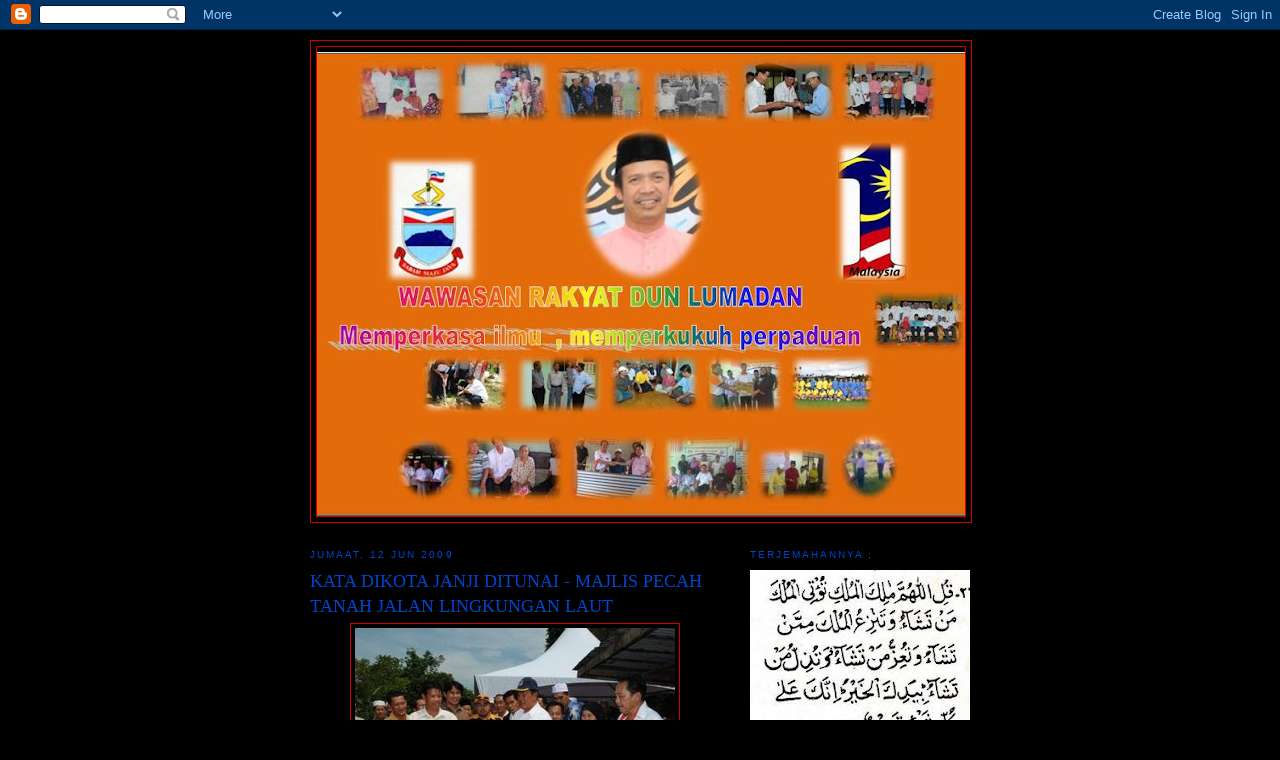

--- FILE ---
content_type: text/html; charset=UTF-8
request_url: https://wawasanrakyatdun27lumadan.blogspot.com/2009/06/
body_size: 14763
content:
<!DOCTYPE html>
<html dir='ltr'>
<head>
<link href='https://www.blogger.com/static/v1/widgets/2944754296-widget_css_bundle.css' rel='stylesheet' type='text/css'/>
<meta content='text/html; charset=UTF-8' http-equiv='Content-Type'/>
<meta content='blogger' name='generator'/>
<link href='https://wawasanrakyatdun27lumadan.blogspot.com/favicon.ico' rel='icon' type='image/x-icon'/>
<link href='http://wawasanrakyatdun27lumadan.blogspot.com/2009/06/' rel='canonical'/>
<link rel="alternate" type="application/atom+xml" title=". - Atom" href="https://wawasanrakyatdun27lumadan.blogspot.com/feeds/posts/default" />
<link rel="alternate" type="application/rss+xml" title=". - RSS" href="https://wawasanrakyatdun27lumadan.blogspot.com/feeds/posts/default?alt=rss" />
<link rel="service.post" type="application/atom+xml" title=". - Atom" href="https://www.blogger.com/feeds/2077622055273497505/posts/default" />
<!--Can't find substitution for tag [blog.ieCssRetrofitLinks]-->
<meta content='http://wawasanrakyatdun27lumadan.blogspot.com/2009/06/' property='og:url'/>
<meta content='.' property='og:title'/>
<meta content='.' property='og:description'/>
<title>.: 06/01/2009 - 07/01/2009</title>
<style id='page-skin-1' type='text/css'><!--
/*
-----------------------------------------------
Blogger Template Style
Name:     Minima Ochre
Date:     26 Feb 2004
Updated by: Blogger Team
----------------------------------------------- */
/* Use this with templates/template-twocol.html */
body {
background:#000000;
margin:0;
color:#ffffff;
font:x-small Georgia Serif;
font-size/* */:/**/small;
font-size: /**/small;
text-align: center;
}
a:link {
color:#668844;
text-decoration:none;
}
a:visited {
color:#999966;
text-decoration:none;
}
a:hover {
color:#0044cc;
text-decoration:underline;
}
a img {
border-width:0;
}
/* Header
-----------------------------------------------
*/
#header-wrapper {
width:660px;
margin:0 auto 10px;
border:1px solid #cc0000;
}
#header-inner {
background-position: center;
margin-left: auto;
margin-right: auto;
}
#header {
margin: 5px;
border: 1px solid #cc0000;
text-align: center;
color:#0044cc;
}
#header h1 {
margin:5px 5px 0;
padding:15px 20px .25em;
line-height:1.2em;
text-transform:uppercase;
letter-spacing:.2em;
font: normal normal 200% Georgia, Serif;
}
#header a {
color:#0044cc;
text-decoration:none;
}
#header a:hover {
color:#0044cc;
}
#header .description {
margin:0 5px 5px;
padding:0 20px 15px;
max-width:700px;
text-transform:uppercase;
letter-spacing:.2em;
line-height: 1.4em;
font: normal normal 78% 'Trebuchet MS', Trebuchet, Arial, Verdana, Sans-serif;
color: #dddd99;
}
#header img {
margin-left: auto;
margin-right: auto;
}
/* Outer-Wrapper
----------------------------------------------- */
#outer-wrapper {
width: 660px;
margin:0 auto;
padding:10px;
text-align:left;
font: normal normal 100% Georgia, Serif;
}
#main-wrapper {
width: 410px;
float: left;
word-wrap: break-word; /* fix for long text breaking sidebar float in IE */
overflow: hidden;     /* fix for long non-text content breaking IE sidebar float */
}
#sidebar-wrapper {
width: 220px;
float: right;
word-wrap: break-word; /* fix for long text breaking sidebar float in IE */
overflow: hidden;     /* fix for long non-text content breaking IE sidebar float */
}
/* Headings
----------------------------------------------- */
h2 {
margin:1.5em 0 .75em;
font:normal normal 78% 'Trebuchet MS',Trebuchet,Arial,Verdana,Sans-serif;
line-height: 1.4em;
text-transform:uppercase;
letter-spacing:.2em;
color:#0044cc;
}
/* Posts
-----------------------------------------------
*/
h2.date-header {
margin:1.5em 0 .5em;
}
.post {
margin:.5em 0 1.5em;
border-bottom:1px dotted #cc0000;
padding-bottom:1.5em;
}
.post h3 {
margin:.25em 0 0;
padding:0 0 4px;
font-size:140%;
font-weight:normal;
line-height:1.4em;
color:#0044cc;
}
.post h3 a, .post h3 a:visited, .post h3 strong {
display:block;
text-decoration:none;
color:#0044cc;
font-weight:normal;
}
.post h3 strong, .post h3 a:hover {
color:#ffffff;
}
.post-body {
margin:0 0 .75em;
line-height:1.6em;
}
.post-body blockquote {
line-height:1.3em;
}
.post-footer {
margin: .75em 0;
color:#0044cc;
text-transform:uppercase;
letter-spacing:.1em;
font: normal normal 78% 'Trebuchet MS', Trebuchet, Arial, Verdana, Sans-serif;
line-height: 1.4em;
}
.comment-link {
margin-left:.6em;
}
.post img, table.tr-caption-container {
padding:4px;
border:1px solid #cc0000;
}
.tr-caption-container img {
border: none;
padding: 0;
}
.post blockquote {
margin:1em 20px;
}
.post blockquote p {
margin:.75em 0;
}
/* Comments
----------------------------------------------- */
#comments h4 {
margin:1em 0;
font-weight: bold;
line-height: 1.4em;
text-transform:uppercase;
letter-spacing:.2em;
color: #0044cc;
}
#comments-block {
margin:1em 0 1.5em;
line-height:1.6em;
}
#comments-block .comment-author {
margin:.5em 0;
}
#comments-block .comment-body {
margin:.25em 0 0;
}
#comments-block .comment-footer {
margin:-.25em 0 2em;
line-height: 1.4em;
text-transform:uppercase;
letter-spacing:.1em;
}
#comments-block .comment-body p {
margin:0 0 .75em;
}
.deleted-comment {
font-style:italic;
color:gray;
}
.feed-links {
clear: both;
line-height: 2.5em;
}
#blog-pager-newer-link {
float: left;
}
#blog-pager-older-link {
float: right;
}
#blog-pager {
text-align: center;
}
/* Sidebar Content
----------------------------------------------- */
.sidebar {
color: #dddd99;
line-height: 1.5em;
}
.sidebar ul {
list-style:none;
margin:0 0 0;
padding:0 0 0;
}
.sidebar li {
margin:0;
padding-top:0;
padding-right:0;
padding-bottom:.25em;
padding-left:15px;
text-indent:-15px;
line-height:1.5em;
}
.sidebar .widget, .main .widget {
border-bottom:1px dotted #cc0000;
margin:0 0 1.5em;
padding:0 0 1.5em;
}
.main .Blog {
border-bottom-width: 0;
}
/* Profile
----------------------------------------------- */
.profile-img {
float: left;
margin-top: 0;
margin-right: 5px;
margin-bottom: 5px;
margin-left: 0;
padding: 4px;
border: 1px solid #cc0000;
}
.profile-data {
margin:0;
text-transform:uppercase;
letter-spacing:.1em;
font: normal normal 78% 'Trebuchet MS', Trebuchet, Arial, Verdana, Sans-serif;
color: #0044cc;
font-weight: bold;
line-height: 1.6em;
}
.profile-datablock {
margin:.5em 0 .5em;
}
.profile-textblock {
margin: 0.5em 0;
line-height: 1.6em;
}
.profile-link {
font: normal normal 78% 'Trebuchet MS', Trebuchet, Arial, Verdana, Sans-serif;
text-transform: uppercase;
letter-spacing: .1em;
}
/* Footer
----------------------------------------------- */
#footer {
width:660px;
clear:both;
margin:0 auto;
padding-top:15px;
line-height: 1.6em;
text-transform:uppercase;
letter-spacing:.1em;
text-align: center;
}

--></style>
<link href='https://www.blogger.com/dyn-css/authorization.css?targetBlogID=2077622055273497505&amp;zx=cacefc48-5308-44f6-947a-0fc13452a815' media='none' onload='if(media!=&#39;all&#39;)media=&#39;all&#39;' rel='stylesheet'/><noscript><link href='https://www.blogger.com/dyn-css/authorization.css?targetBlogID=2077622055273497505&amp;zx=cacefc48-5308-44f6-947a-0fc13452a815' rel='stylesheet'/></noscript>
<meta name='google-adsense-platform-account' content='ca-host-pub-1556223355139109'/>
<meta name='google-adsense-platform-domain' content='blogspot.com'/>

</head>
<body>
<div class='navbar section' id='navbar'><div class='widget Navbar' data-version='1' id='Navbar1'><script type="text/javascript">
    function setAttributeOnload(object, attribute, val) {
      if(window.addEventListener) {
        window.addEventListener('load',
          function(){ object[attribute] = val; }, false);
      } else {
        window.attachEvent('onload', function(){ object[attribute] = val; });
      }
    }
  </script>
<div id="navbar-iframe-container"></div>
<script type="text/javascript" src="https://apis.google.com/js/platform.js"></script>
<script type="text/javascript">
      gapi.load("gapi.iframes:gapi.iframes.style.bubble", function() {
        if (gapi.iframes && gapi.iframes.getContext) {
          gapi.iframes.getContext().openChild({
              url: 'https://www.blogger.com/navbar/2077622055273497505?origin\x3dhttps://wawasanrakyatdun27lumadan.blogspot.com',
              where: document.getElementById("navbar-iframe-container"),
              id: "navbar-iframe"
          });
        }
      });
    </script><script type="text/javascript">
(function() {
var script = document.createElement('script');
script.type = 'text/javascript';
script.src = '//pagead2.googlesyndication.com/pagead/js/google_top_exp.js';
var head = document.getElementsByTagName('head')[0];
if (head) {
head.appendChild(script);
}})();
</script>
</div></div>
<div id='outer-wrapper'><div id='wrap2'>
<!-- skip links for text browsers -->
<span id='skiplinks' style='display:none;'>
<a href='#main'>skip to main </a> |
      <a href='#sidebar'>skip to sidebar</a>
</span>
<div id='header-wrapper'>
<div class='header section' id='header'><div class='widget Header' data-version='1' id='Header1'>
<div id='header-inner' style='background-image: url("https://blogger.googleusercontent.com/img/b/R29vZ2xl/AVvXsEgF9e95KtQSRkLyC5LVja7bAxt0J_HUXtvvVhVLYDBV7k8Q5wkQ1YlSbM4XRKbki0_P9ynYlg6FMsPyKRdhIqFpvM6SggZ2aToyYY6RPKOj_V4126txGnIa1gfrIcyzGfSNhUUcZUb_h-qZ/s660/yb.JPG"); background-position: left; min-height: 464px; _height: 464px; background-repeat: no-repeat; '>
<div class='titlewrapper' style='background: transparent'>
<h1 class='title' style='background: transparent; border-width: 0px'>
<a href='https://wawasanrakyatdun27lumadan.blogspot.com/'>
.
</a>
</h1>
</div>
<div class='descriptionwrapper'>
<p class='description'><span>.</span></p>
</div>
</div>
</div></div>
</div>
<div id='content-wrapper'>
<div id='crosscol-wrapper' style='text-align:center'>
<div class='crosscol no-items section' id='crosscol'></div>
</div>
<div id='main-wrapper'>
<div class='main section' id='main'><div class='widget Blog' data-version='1' id='Blog1'>
<div class='blog-posts hfeed'>

          <div class="date-outer">
        
<h2 class='date-header'><span>Jumaat, 12 Jun 2009</span></h2>

          <div class="date-posts">
        
<div class='post-outer'>
<div class='post hentry uncustomized-post-template' itemprop='blogPost' itemscope='itemscope' itemtype='http://schema.org/BlogPosting'>
<meta content='https://blogger.googleusercontent.com/img/b/R29vZ2xl/AVvXsEj_PrsgnmnMoaWBnIgU-lIcgC899jyfs8LjHgv9bAj13vivYpbIrfhVlIDb0-Irb1G_vM7Z9-gRA62V0xa-ELuqD-RXRVF32CfIIaqEDQYpNLIrMILkqeYLgFgI_Pw5b60-xPk9DBwldhz1/s320/Sapawi-Weston_A%5B1%5D.JPG' itemprop='image_url'/>
<meta content='2077622055273497505' itemprop='blogId'/>
<meta content='3094969648963889396' itemprop='postId'/>
<a name='3094969648963889396'></a>
<h3 class='post-title entry-title' itemprop='name'>
<a href='https://wawasanrakyatdun27lumadan.blogspot.com/2009/06/kata-dikota-janji-ditunai-majlis-pecah.html'>KATA DIKOTA JANJI DITUNAI - MAJLIS PECAH TANAH JALAN  LINGKUNGAN LAUT</a>
</h3>
<div class='post-header'>
<div class='post-header-line-1'></div>
</div>
<div class='post-body entry-content' id='post-body-3094969648963889396' itemprop='description articleBody'>
<a href="https://blogger.googleusercontent.com/img/b/R29vZ2xl/AVvXsEj_PrsgnmnMoaWBnIgU-lIcgC899jyfs8LjHgv9bAj13vivYpbIrfhVlIDb0-Irb1G_vM7Z9-gRA62V0xa-ELuqD-RXRVF32CfIIaqEDQYpNLIrMILkqeYLgFgI_Pw5b60-xPk9DBwldhz1/s1600-h/Sapawi-Weston_A%5B1%5D.JPG"><img alt="" border="0" id="BLOGGER_PHOTO_ID_5346462808472202626" src="https://blogger.googleusercontent.com/img/b/R29vZ2xl/AVvXsEj_PrsgnmnMoaWBnIgU-lIcgC899jyfs8LjHgv9bAj13vivYpbIrfhVlIDb0-Irb1G_vM7Z9-gRA62V0xa-ELuqD-RXRVF32CfIIaqEDQYpNLIrMILkqeYLgFgI_Pw5b60-xPk9DBwldhz1/s320/Sapawi-Weston_A%5B1%5D.JPG" style="DISPLAY: block; MARGIN: 0px auto 10px; WIDTH: 320px; CURSOR: hand; HEIGHT: 213px; TEXT-ALIGN: center" /></a><span style="font-size:85%;"> YB Datuk Hj Sapawi Hj Ahmad sambil diperhatikan oleh YB Kamarlin Hj Ombi ADUN Lumadan memotong revin perasmian sebagai tanda sembolik kerja - kerja pelaksanaan pembinaan menaik taraf jalan akan dimulakan </span><br /><span style="font-size:85%;"></span><br /><div align="justify">Jalan raya Kampung Lingkungan Laut sejauh 1.9 kilometer dijangka siap akhir tahun ini dengan peruntukkan berjumlah RM2.2 juta di bawah pakej ransangan ekonomi. YB Datuk Hj Sapawi juga turut memaklumkan pelaksanaan menaiktaraf jalan raya Lubuk-Wseton Darat yang menelan belanja RM11 juta sejauh tujuh kilometre .Berucap dalam majlis pecah tanah tersebut ,YB Datuk Sapawi Ahmad berkata Pimpinan sentiasa berusaha bersungguh - sungguh bagi mempertingkatkan taraf hidup rakyat dan konesp Satu Malaysia yang diperkenalkan oleh Perdana Menteri adalah berasaskan kepada kepentingan rakyat,&#8221;.Beliau yang juga ketua UMNO Bahagian P.178 Sipitang berkata &#8220;Rakyat tidak prlu gusar dengan apa yang dijanjikan oleh BN kerana BN adalah kerajaan yang berkemampuan dan tetap akan menunaikan janji,&#8221; katanya dan menambah rakyat tidak harus mendengar dan terpengaruh dengan dakyah-dakyah yang dilemparkan oleh pembangkang.</div><div align="justify"></div><div align="justify">Hadir sama pada majlis itu termasuklah Wakil rakyat Lumadan Kamarlin Ombi, Penolong Pegawai Daerah Beaufort Aliamat Zamzam, Pemimpin Kemajuan Rakyat Lumadan Ahmad Mumin, Wakil JKR Beaufort Ardi Saidin, Ketua Kampung Lingkungan Laut Samion Amin, Ketua Pemuda Umno Sipitang Yamani Hafez Musa dan Kontraktor Pelaksana Lau Kim Ling Sapawi memberitahu keputusan kerajaan untuk menaiktaraf jalan raya kampung itu juga bukti kesungguhan BN dalam membawa pembangunan di seluruh kawasan termasuklah di luar bandar. </div>
<div style='clear: both;'></div>
</div>
<div class='post-footer'>
<div class='post-footer-line post-footer-line-1'>
<span class='post-author vcard'>
Dicatat oleh
<span class='fn' itemprop='author' itemscope='itemscope' itemtype='http://schema.org/Person'>
<meta content='https://www.blogger.com/profile/01617705333200219587' itemprop='url'/>
<a class='g-profile' href='https://www.blogger.com/profile/01617705333200219587' rel='author' title='author profile'>
<span itemprop='name'>Wawasan Rakyat DUN 27 . Lumadan</span>
</a>
</span>
</span>
<span class='post-timestamp'>
di
<meta content='http://wawasanrakyatdun27lumadan.blogspot.com/2009/06/kata-dikota-janji-ditunai-majlis-pecah.html' itemprop='url'/>
<a class='timestamp-link' href='https://wawasanrakyatdun27lumadan.blogspot.com/2009/06/kata-dikota-janji-ditunai-majlis-pecah.html' rel='bookmark' title='permanent link'><abbr class='published' itemprop='datePublished' title='2009-06-12T08:25:00-07:00'>8:25&#8239;PG</abbr></a>
</span>
<span class='post-comment-link'>
</span>
<span class='post-icons'>
<span class='item-control blog-admin pid-853145542'>
<a href='https://www.blogger.com/post-edit.g?blogID=2077622055273497505&postID=3094969648963889396&from=pencil' title='Edit Catatan'>
<img alt='' class='icon-action' height='18' src='https://resources.blogblog.com/img/icon18_edit_allbkg.gif' width='18'/>
</a>
</span>
</span>
<div class='post-share-buttons goog-inline-block'>
</div>
</div>
<div class='post-footer-line post-footer-line-2'>
<span class='post-labels'>
Label:
<a href='https://wawasanrakyatdun27lumadan.blogspot.com/search/label/Junaidi%20O.A.%2F-%20Laidin%20-UPKR%20Lumadan' rel='tag'>Junaidi O.A./- Laidin -UPKR Lumadan</a>
</span>
</div>
<div class='post-footer-line post-footer-line-3'>
<span class='post-location'>
</span>
</div>
</div>
</div>
</div>
<div class='post-outer'>
<div class='post hentry uncustomized-post-template' itemprop='blogPost' itemscope='itemscope' itemtype='http://schema.org/BlogPosting'>
<meta content='https://blogger.googleusercontent.com/img/b/R29vZ2xl/AVvXsEhLuVMJgTpxAE4vgFZ6CYJTM1_GAzGBKvwIZpNClJvAyWnbieuwSGrQbmiaTduFw665se6lfs7Pfg1bY_V6WNK450k0xRqt_xLmarsgZH5zfja1mahdn3CRgj7zwTlCCg6ifZdel-8oUuNV/s320/Sapawi-Zink%5B1%5D.JPG' itemprop='image_url'/>
<meta content='2077622055273497505' itemprop='blogId'/>
<meta content='4308275484215890382' itemprop='postId'/>
<a name='4308275484215890382'></a>
<h3 class='post-title entry-title' itemprop='name'>
<a href='https://wawasanrakyatdun27lumadan.blogspot.com/2009/06/sapawai-serahkan-bantuan-zing.html'>SAPAWI SERAHKAN  BANTUAN  ZING</a>
</h3>
<div class='post-header'>
<div class='post-header-line-1'></div>
</div>
<div class='post-body entry-content' id='post-body-4308275484215890382' itemprop='description articleBody'>
<div align="justify"><a href="https://blogger.googleusercontent.com/img/b/R29vZ2xl/AVvXsEhLuVMJgTpxAE4vgFZ6CYJTM1_GAzGBKvwIZpNClJvAyWnbieuwSGrQbmiaTduFw665se6lfs7Pfg1bY_V6WNK450k0xRqt_xLmarsgZH5zfja1mahdn3CRgj7zwTlCCg6ifZdel-8oUuNV/s1600-h/Sapawi-Zink%5B1%5D.JPG"><img alt="" border="0" id="BLOGGER_PHOTO_ID_5346460136995923858" src="https://blogger.googleusercontent.com/img/b/R29vZ2xl/AVvXsEhLuVMJgTpxAE4vgFZ6CYJTM1_GAzGBKvwIZpNClJvAyWnbieuwSGrQbmiaTduFw665se6lfs7Pfg1bY_V6WNK450k0xRqt_xLmarsgZH5zfja1mahdn3CRgj7zwTlCCg6ifZdel-8oUuNV/s320/Sapawi-Zink%5B1%5D.JPG" style="margin: 0px auto 10px; display: block; width: 320px; height: 213px; text-align: center;" /></a>                 <span style="font-size:85%;">YB Datuk Hj Sapawi Hj Ahmad  Ahli Parlimen P.178 Sipitang   Dan YB Kamarlin Hj ombi ADUN N27 Lumadan  menyerahkan   Bantuan Kepada  Gusti  Bakar Kg Suasa  . </span></div><div align="justify">                                                 <br />Kehadiran Sapawi yang ditemani oleh Pegawai Perhubungan Parlimen Sipitang Matbali Musah, Ketua Pemuda Umno Sipitang Yamani Hafez Musa , Penolong Pegawai Perhubungan Parlimen Sipitang Amat Talip, Pemaju Mukin Lumadan Bileh Untol dan Pengerusi JKKK Kampung Bangkalalak Mahmud Amit itu turut memberikan makna kepada keluarga tersebut.<br />Sapawi yang juga Ketua Umno Sipitang turut menyampaikan sumbangan peribadi dan peralatan rumah kepada Gusti yang rosak akibat hujan kuat dan angin ribut Sehubungan dengan itu Sapawi menggesa Ketua Kampung dan Jawatankuasa Kemajuan dan Keselamatan Kampung (JKKK) peka dengan masalah di kawasan masing-masing dan mengemukakannya kepadaPejabat Parlimen Sipitang dan Unit Pemimpin Kemajuan Rakyat (UPKR) Lumadan.<br />&#8220;Perkara ini penting bagi membolehkan kita mengambil tindakan yang sewajarnya dan bersifat segera,&#8221; katanya. Kelihatan Sapawi (empat dari kanan) diperhatikan oleh Kamarlin (tengah) dan Hafez (tiga dari kanan) menyampaikan Zink kepada Gusti ketika lawatan tersebut.<br /></div><div align="justify"></div>
<div style='clear: both;'></div>
</div>
<div class='post-footer'>
<div class='post-footer-line post-footer-line-1'>
<span class='post-author vcard'>
Dicatat oleh
<span class='fn' itemprop='author' itemscope='itemscope' itemtype='http://schema.org/Person'>
<meta content='https://www.blogger.com/profile/01617705333200219587' itemprop='url'/>
<a class='g-profile' href='https://www.blogger.com/profile/01617705333200219587' rel='author' title='author profile'>
<span itemprop='name'>Wawasan Rakyat DUN 27 . Lumadan</span>
</a>
</span>
</span>
<span class='post-timestamp'>
di
<meta content='http://wawasanrakyatdun27lumadan.blogspot.com/2009/06/sapawai-serahkan-bantuan-zing.html' itemprop='url'/>
<a class='timestamp-link' href='https://wawasanrakyatdun27lumadan.blogspot.com/2009/06/sapawai-serahkan-bantuan-zing.html' rel='bookmark' title='permanent link'><abbr class='published' itemprop='datePublished' title='2009-06-12T08:15:00-07:00'>8:15&#8239;PG</abbr></a>
</span>
<span class='post-comment-link'>
</span>
<span class='post-icons'>
<span class='item-control blog-admin pid-853145542'>
<a href='https://www.blogger.com/post-edit.g?blogID=2077622055273497505&postID=4308275484215890382&from=pencil' title='Edit Catatan'>
<img alt='' class='icon-action' height='18' src='https://resources.blogblog.com/img/icon18_edit_allbkg.gif' width='18'/>
</a>
</span>
</span>
<div class='post-share-buttons goog-inline-block'>
</div>
</div>
<div class='post-footer-line post-footer-line-2'>
<span class='post-labels'>
Label:
<a href='https://wawasanrakyatdun27lumadan.blogspot.com/search/label/Datuk%20Sapawi%20Ahmad%20.Blog%20.' rel='tag'>Datuk Sapawi Ahmad .Blog .</a>
</span>
</div>
<div class='post-footer-line post-footer-line-3'>
<span class='post-location'>
</span>
</div>
</div>
</div>
</div>

        </div></div>
      
</div>
<div class='blog-pager' id='blog-pager'>
<span id='blog-pager-newer-link'>
<a class='blog-pager-newer-link' href='https://wawasanrakyatdun27lumadan.blogspot.com/' id='Blog1_blog-pager-newer-link' title='Catatan Terbaru'>Catatan Terbaru</a>
</span>
<span id='blog-pager-older-link'>
<a class='blog-pager-older-link' href='https://wawasanrakyatdun27lumadan.blogspot.com/search?updated-max=2009-06-12T08:15:00-07:00&amp;max-results=70' id='Blog1_blog-pager-older-link' title='Catatan Lama'>Catatan Lama</a>
</span>
<a class='home-link' href='https://wawasanrakyatdun27lumadan.blogspot.com/'>Laman utama</a>
</div>
<div class='clear'></div>
<div class='blog-feeds'>
<div class='feed-links'>
Langgan:
<a class='feed-link' href='https://wawasanrakyatdun27lumadan.blogspot.com/feeds/posts/default' target='_blank' type='application/atom+xml'>Ulasan (Atom)</a>
</div>
</div>
</div></div>
</div>
<div id='sidebar-wrapper'>
<div class='sidebar section' id='sidebar'><div class='widget Image' data-version='1' id='Image18'>
<h2>Terjemahannya ;</h2>
<div class='widget-content'>
<img alt='Terjemahannya ;' height='178' id='Image18_img' src='https://blogger.googleusercontent.com/img/b/R29vZ2xl/AVvXsEhoP6fn3-35MFaUIjYRRh4_VzPz3p-Gnl0TJxEi1mtZd_Fb4vJ0tm0vgCu4p0VQFoZrm6fQYTR8VpvhsVgTLEcIrs5ld1sLqQ8RBKBaBIRJterQVFT9LE1VvvHgkEAxumitmM_8rfMOWbOn/s220/wsedr.JPG' width='220'/>
<br/>
<span class='caption'>Ya Allah yang mempunyai kerajaan, Engkau berikan kepada kerajaan kepada siapa yang Engkau mahu dan Engkau juga yang mencabut kerajaan dari siapa yang Engkau kehendaki, Engkau muliakan siapa yang Engkau mahu dan Engkau hinakan pula siapa yang Engkau kehendaki.&#8221;</span>
</div>
<div class='clear'></div>
</div><div class='widget Image' data-version='1' id='Image17'>
<h2>YB KAMARLIN HJ OMBI</h2>
<div class='widget-content'>
<img alt='YB KAMARLIN HJ OMBI' height='175' id='Image17_img' src='https://blogger.googleusercontent.com/img/b/R29vZ2xl/AVvXsEgywXAtIXHvKHrcdnbqTCAG_YT8V1w4tp1_v3ZG98ywyagDyNOv7L5NaQgurvN4YLZ5UxgOwwOa0wVsGpCYJm8VPBt11ETUM9UjngOOtvz2DkRFCj6bLIzNY0VQUb8dpg30DRmqq8CYrXKc/s220/Kamarlin.JPG' width='152'/>
<br/>
<span class='caption'>Wakil Rakyat N27 Lumadan</span>
</div>
<div class='clear'></div>
</div><div class='widget Image' data-version='1' id='Image16'>
<h2>TUAN HJ AHMAD HJ MUMIN</h2>
<div class='widget-content'>
<img alt='TUAN HJ AHMAD HJ MUMIN' height='173' id='Image16_img' src='//4.bp.blogspot.com/_K15mn1WIpdU/SwejYwfvkUI/AAAAAAAAAX0/9yfRWH3qxU8/S220/ahmad+munmin.JPG' width='152'/>
<br/>
<span class='caption'>Pemimpin Kemajuan Rakyat DUN 27 Luamadan</span>
</div>
<div class='clear'></div>
</div><div class='widget Image' data-version='1' id='Image15'>
<h2>ENCIK JALIB SABLI</h2>
<div class='widget-content'>
<img alt='ENCIK JALIB SABLI' height='147' id='Image15_img' src='//1.bp.blogspot.com/_K15mn1WIpdU/SwejJEbLhzI/AAAAAAAAAXs/fLrdkPkhy7s/S220/jalib+sabli.JPG' width='132'/>
<br/>
<span class='caption'>(CDO) Pegawai kemajuan Masyarakat</span>
</div>
<div class='clear'></div>
</div><div class='widget Image' data-version='1' id='Image14'>
<h2>DG SURINAH  ABD KARIM</h2>
<div class='widget-content'>
<img alt='DG SURINAH  ABD KARIM' height='150' id='Image14_img' src='https://blogger.googleusercontent.com/img/b/R29vZ2xl/AVvXsEgjKQT3pLXEh1tpZ_ChVqboJPfLz6SUJ2Nm9DbTACcp2pqK68o7Fy6Noc25Hdk61opK8yQWuJgtinVpxGXeEnE9p6sGQZrxSrP8Vs0OpWqcW7A7IEhnXgKKRdfNrwiblMqPPWjcVdXhr2em/s150/dgggggggggggggg.JPG' width='136'/>
<br/>
<span class='caption'>Penyelia Kemajuan Masyarakat</span>
</div>
<div class='clear'></div>
</div><div class='widget Image' data-version='1' id='Image13'>
<h2>JUNAIDI OMAR ALI</h2>
<div class='widget-content'>
<a href='http://komunitibestaraipekan weston.blogspot.com'>
<img alt='JUNAIDI OMAR ALI' height='93' id='Image13_img' src='https://blogger.googleusercontent.com/img/b/R29vZ2xl/AVvXsEjT9qTN7JCJUM7Dn_t8DdJV1EaB72g37ctlMgv1qTeLetnqIhbtOzT9jMG1cEkm8P49O1xjq7be4CeAUDR_x6CMI0BJXM8B1BK852-Lkl0E8JwnoEr2nMgaDCdsQNYzYKnfo6IEEjNNsuXR/s220/junaidi.JPG' width='150'/>
</a>
<br/>
</div>
<div class='clear'></div>
</div><div class='widget Image' data-version='1' id='Image12'>
<h2>MOHD JIDI DULAMIT</h2>
<div class='widget-content'>
<img alt='MOHD JIDI DULAMIT' height='167' id='Image12_img' src='https://blogger.googleusercontent.com/img/b/R29vZ2xl/AVvXsEhIwyEtH6PP-uy4hLvsi6u-MrKKJ6iLSEqqBgI3pmTXCMBy-O7GpNLHVr1oMu0lDTV9aTOkMHskDbmqYQb-NleqUC4BpoIdOJYGwr2TxcblnmsqzoAVNd7aP9zpwpLpYgxQz-UORNp9vV4F/s220/jidi.JPG' width='137'/>
<br/>
<span class='caption'>Pemaju Masyarakat</span>
</div>
<div class='clear'></div>
</div><div class='widget Image' data-version='1' id='Image11'>
<h2>JAMALIN ANGUT</h2>
<div class='widget-content'>
<img alt='JAMALIN ANGUT' height='170' id='Image11_img' src='https://blogger.googleusercontent.com/img/b/R29vZ2xl/AVvXsEg2LK5DxlF1YpBh2mPiE-A9f3EDIbpGb6ko5vD2diUwozH6CpN-VByczPJYiqPx69loW7p_JIGp9tdOx__V8PeXIyRfQl-RqclUL-q47ZwSe-RLeX9kwvWyUgjpsadMF2Nv6hJIb4bfxaXv/s220/jamalin.JPG' width='131'/>
<br/>
<span class='caption'>Pemaju Mukim</span>
</div>
<div class='clear'></div>
</div><div class='widget Image' data-version='1' id='Image10'>
<h2>ABDULLAH MATRAIS</h2>
<div class='widget-content'>
<img alt='ABDULLAH MATRAIS' height='155' id='Image10_img' src='https://blogger.googleusercontent.com/img/b/R29vZ2xl/AVvXsEjq1n_NGFH-oNECfU-TZjC27fZhXg_E1uwvDjQ8nQkSsX_82lpCdM_DVW5DZb9BRu-tlrKADeySF07oHp1g4DmYq6iFROA8l63URO4-zZC6CplasOjaESzpOvTnR2EQKKhBXRzTvUpdOjnb/s220/ABDULLAH.JPG' width='124'/>
<br/>
<span class='caption'>Pemaju Masyarakat</span>
</div>
<div class='clear'></div>
</div><div class='widget Image' data-version='1' id='Image9'>
<h2>BILLIH ONTOL</h2>
<div class='widget-content'>
<img alt='BILLIH ONTOL' height='197' id='Image9_img' src='https://blogger.googleusercontent.com/img/b/R29vZ2xl/AVvXsEj0NZfshyphenhyphenGpq3_Kx4aa4XRyM9P4FSo5lSiw5cxknBjKd7pASROd2jDMDccf55KrV9zdP_aQmAuhGrjDdNgp0Yzb6h0xnEWtWTnmbyvDMOSKxsKpOR9jZ5OxYlzHQTKxJBh6dnqbrpK346Fb/s220/BILI.JPG' width='174'/>
<br/>
<span class='caption'>Pemaju Masyarakat</span>
</div>
<div class='clear'></div>
</div><div class='widget Image' data-version='1' id='Image8'>
<h2>MATLEN  SARUDIN</h2>
<div class='widget-content'>
<img alt='MATLEN  SARUDIN' height='161' id='Image8_img' src='https://blogger.googleusercontent.com/img/b/R29vZ2xl/AVvXsEicHOsi2sJtlpaiYXIWFVpAX7bgp-2JS_XPAIErVAh80PqBmTdGVnhOQGjLY_-ufMeXtAKrjBGa05oBXTGho2Zr20tA4dfOsiUZy5g3P4pzx3Jm7nkoMAR_HX0F9gLLfWan7t9HcXapHszr/s220/matlin.JPG' width='133'/>
<br/>
<span class='caption'>Pemaju Masyarakat</span>
</div>
<div class='clear'></div>
</div><div class='widget Image' data-version='1' id='Image7'>
<h2>PUAN .PASANG BT. AFSIN bk</h2>
<div class='widget-content'>
<img alt='PUAN .PASANG BT. AFSIN bk' height='145' id='Image7_img' src='//1.bp.blogspot.com/_K15mn1WIpdU/SwefW3DsSYI/AAAAAAAAAWs/Dc3lliw2vfU/S220/pasang+afsin.JPG' width='130'/>
<br/>
<span class='caption'>Pemaju Masyarakat</span>
</div>
<div class='clear'></div>
</div><div class='widget Image' data-version='1' id='Image6'>
<h2>Hj Taisin  Muslih</h2>
<div class='widget-content'>
<img alt='Hj Taisin  Muslih' height='202' id='Image6_img' src='//3.bp.blogspot.com/_K15mn1WIpdU/SweaZ6XmZ6I/AAAAAAAAAWc/zVXyTT-KG2o/S220/HJ+TAISIN.JPG' width='168'/>
<br/>
<span class='caption'>Pemaju Masyarakat</span>
</div>
<div class='clear'></div>
</div><div class='widget Image' data-version='1' id='Image5'>
<h2>AWANG DAMIT ALI OMAR</h2>
<div class='widget-content'>
<img alt='AWANG DAMIT ALI OMAR' height='191' id='Image5_img' src='//2.bp.blogspot.com/_K15mn1WIpdU/SweZtn2uvLI/AAAAAAAAAWU/qdG6EEcoIbs/S220/AG+DAMIT.JPG' width='164'/>
<br/>
<span class='caption'>Pembantu Kerani</span>
</div>
<div class='clear'></div>
</div><div class='widget Image' data-version='1' id='Image4'>
<h2>PN LIANAH  WASLI</h2>
<div class='widget-content'>
<img alt='PN LIANAH  WASLI' height='150' id='Image4_img' src='https://blogger.googleusercontent.com/img/b/R29vZ2xl/AVvXsEjn5cg7JbFt2YRl1gKv8nDMMVmhsLGJQ5D0d2f3ijs4X6RJMtWB11mPaq73MVAJKde4EgXRCtv3iSiUJczWd0umzWDuCWNESEba7PDXOTANL5EanuDSpvmA6Y2DjcAULwMHGbMOomjdeEZO/s150/lianah.JPG' width='137'/>
<br/>
</div>
<div class='clear'></div>
</div><div class='widget Image' data-version='1' id='Image3'>
<h2>PN.AMINAH BT MIJAN</h2>
<div class='widget-content'>
<img alt='PN.AMINAH BT MIJAN' height='185' id='Image3_img' src='//2.bp.blogspot.com/_K15mn1WIpdU/SweXUoOiHrI/AAAAAAAAAV8/QV02BrYqmdY/S220/AMINAH+%27.JPG' width='220'/>
<br/>
<span class='caption'>Pembantu Am</span>
</div>
<div class='clear'></div>
</div><div class='widget BlogList' data-version='1' id='BlogList2'>
<h2 class='title'>Senarai Blog Saya</h2>
<div class='widget-content'>
<div class='blog-list-container' id='BlogList2_container'>
<ul id='BlogList2_blogs'>
<li style='display: block;'>
<div class='blog-icon'>
<img data-lateloadsrc='https://lh3.googleusercontent.com/blogger_img_proxy/AEn0k_t7irjHmXPnu3Es7XEz7qU56wrwuyV_3Z_qzxf-5qqUMWuTtIaanfGfCLBneamF0U0AdLnphWH2QPk3j0b8AU_d9NNWc3Wr=s16-w16-h16' height='16' width='16'/>
</div>
<div class='blog-content'>
<div class='blog-title'>
<a href='http://www.sabah.gov.my/upkr/adun.htm' target='_blank'>
Web Rasmi UPKR</a>
</div>
<div class='item-content'>
<span class='item-title'>
<!--Can't find substitution for tag [item.itemTitle]-->
</span>
<div class='item-time'>
<!--Can't find substitution for tag [item.timePeriodSinceLastUpdate]-->
</div>
</div>
</div>
<div style='clear: both;'></div>
</li>
</ul>
<div class='clear'></div>
</div>
</div>
</div>
<div class='widget Image' data-version='1' id='Image2'>
<h2>En Laiidin Jaafar</h2>
<div class='widget-content'>
<img alt='En Laiidin Jaafar' height='150' id='Image2_img' src='https://blogger.googleusercontent.com/img/b/R29vZ2xl/AVvXsEgb1nzCnvT-wsTYWaVeXTQJTABJ6XQ8R-3INYmeiMW_IIKwOmMeDe_1lphtSHMB0cnGe402KMEm5ay0kYrHH3XNIJtFDlwBJfSe5aSoHQMsvmmbvcScfDoXVGV4Ggsd5jRnoWXLNS0F8mM0/s150/laidin.JPG' width='121'/>
<br/>
<span class='caption'>Pegawai Perhubungan ADUN N27 Lumadan</span>
</div>
<div class='clear'></div>
</div><div class='widget Image' data-version='1' id='Image1'>
<h2>RAKYAT DIDAHULUKAN , PENCAPAIAN DIUTAMAKAN</h2>
<div class='widget-content'>
<img alt='RAKYAT DIDAHULUKAN , PENCAPAIAN DIUTAMAKAN' height='220' id='Image1_img' src='//2.bp.blogspot.com/_K15mn1WIpdU/SsMBGGUAgaI/AAAAAAAAAUs/4VVpJlSo1_A/S220/1+m.JPG' width='119'/>
<br/>
</div>
<div class='clear'></div>
</div><div class='widget BlogList' data-version='1' id='BlogList1'>
<h2 class='title'>Senarai Blog Saya</h2>
<div class='widget-content'>
<div class='blog-list-container' id='BlogList1_container'>
<ul id='BlogList1_blogs'>
<li style='display: block;'>
<div class='blog-icon'>
<img data-lateloadsrc='https://lh3.googleusercontent.com/blogger_img_proxy/AEn0k_s-5H6qtO2lRwxr95L0Ns_akiUv_TBQSgVHjCZkXMu37wVUPdIhJUWfwbsVsXpfRZJqPkjnlPd8QlqWWQ7p5tIkei-hxvv3kigCTW4=s16-w16-h16' height='16' width='16'/>
</div>
<div class='blog-content'>
<div class='blog-title'>
<a href='http://ustazsaid.blogspot.com/' target='_blank'>
Pandangan ustazSAID</a>
</div>
<div class='item-content'>
<span class='item-title'>
<a href='http://ustazsaid.blogspot.com/2019/11/padang-besar-alor-stat-penang-ipoh.html' target='_blank'>
Padang Besar - Alor Stat - Penang - Ipoh
</a>
</span>
<div class='item-time'>
6 tahun yang lalu
</div>
</div>
</div>
<div style='clear: both;'></div>
</li>
<li style='display: block;'>
<div class='blog-icon'>
<img data-lateloadsrc='https://lh3.googleusercontent.com/blogger_img_proxy/AEn0k_sfGfZaATRlkrpeZJfgvkdS7-X7MyZLyXnwCinYvE3D8OSm0saY4WLwEHiOoiZ15aMLicNFAg1xvAZom1nndzzvjHvZoUze04gYdjzneDh4h-mGVQ=s16-w16-h16' height='16' width='16'/>
</div>
<div class='blog-content'>
<div class='blog-title'>
<a href='http://datuksapawiahmad.blogspot.com/' target='_blank'>
Datuk Sapawi Hj. Ahmad</a>
</div>
<div class='item-content'>
<span class='item-title'>
<a href='http://datuksapawiahmad.blogspot.com/2016/01/maulidur-rasul-peringkat-negeri-di.html' target='_blank'>
Maulidur Rasul Peringkat Negeri Di Sipitang
</a>
</span>
<div class='item-time'>
10 tahun yang lalu
</div>
</div>
</div>
<div style='clear: both;'></div>
</li>
<li style='display: block;'>
<div class='blog-icon'>
<img data-lateloadsrc='https://lh3.googleusercontent.com/blogger_img_proxy/AEn0k_vEbJtDwMashieY_L3t3ZsbYExZ8Olul6P_NNU796N7hID5PBXB9JumRyyf0yaWhGE7ZmbZJvyOTOdZpI0KZanxgmhsEPDl69Bxvf1UEog6gCMwYRnsFWEJmDsnKqLyv6ZYXMf6=s16-w16-h16' height='16' width='16'/>
</div>
<div class='blog-content'>
<div class='blog-title'>
<a href='http://junaidi-berjutabintangbulandipuja.blogspot.com/' target='_blank'>
JUNAIDI Blog</a>
</div>
<div class='item-content'>
<span class='item-title'>
<a href='http://junaidi-berjutabintangbulandipuja.blogspot.com/2013/10/meletakkan-keutamaan-kepada-kepentingan.html' target='_blank'>
MELETAKKAN KEUTAMAAN KEPADA KEPENTINGAN PARTI
</a>
</span>
<div class='item-time'>
12 tahun yang lalu
</div>
</div>
</div>
<div style='clear: both;'></div>
</li>
<li style='display: block;'>
<div class='blog-icon'>
<img data-lateloadsrc='https://lh3.googleusercontent.com/blogger_img_proxy/AEn0k_sFzTv_Ep4vjI2nfSaMitveSNNGHtDMszhf_fjH730s6_nxAIzL9wkO20w1zPEr1N1qAqIlPtIQ2nvlm_cOWTOS7R5WAypHetYH0orUSW_F=s16-w16-h16' height='16' width='16'/>
</div>
<div class='blog-content'>
<div class='blog-title'>
<a href='http://warisantamar.blogspot.com/' target='_blank'>
Warisan Tamar</a>
</div>
<div class='item-content'>
<span class='item-title'>
<a href='http://warisantamar.blogspot.com/2013/03/update-pru13-shahrizat-nak-bertanding.html' target='_blank'>
Update PRU13: Shahrizat Nak Bertanding di Lembah Pantai?
</a>
</span>
<div class='item-time'>
12 tahun yang lalu
</div>
</div>
</div>
<div style='clear: both;'></div>
</li>
<li style='display: block;'>
<div class='blog-icon'>
<img data-lateloadsrc='https://lh3.googleusercontent.com/blogger_img_proxy/AEn0k_ud-OG0NTvtSY2rlaM57Sn39bGzh9-Ao3yW4VJ7ARqpNAL4mVgcy83vESeW20xjnAzUNdgqcChvDyJ68IMjBLQZu6X9F5gpDRus40lJgX0=s16-w16-h16' height='16' width='16'/>
</div>
<div class='blog-content'>
<div class='blog-title'>
<a href='http://surausilaun.blogspot.com/' target='_blank'>
Surau Kg Silaun, Beaufort</a>
</div>
<div class='item-content'>
<span class='item-title'>
<a href='http://surausilaun.blogspot.com/2011/09/terima-kasih.html' target='_blank'>
Terima kasih!
</a>
</span>
<div class='item-time'>
14 tahun yang lalu
</div>
</div>
</div>
<div style='clear: both;'></div>
</li>
<li style='display: block;'>
<div class='blog-icon'>
<img data-lateloadsrc='https://lh3.googleusercontent.com/blogger_img_proxy/AEn0k_uJdFbo_K-e88vzcQKT1WIBetXjwNnSN8ilt78o20-S_V1SGnRC8RjU-9q7aGbUDcpMA1y7P-djEv3cIYc3jat1HYjV4fXLHWb5RAPPaA=s16-w16-h16' height='16' width='16'/>
</div>
<div class='blog-content'>
<div class='blog-title'>
<a href='http://mpbeaufort.blogspot.com/' target='_blank'>
PARLIMEN BEAUFORT</a>
</div>
<div class='item-content'>
<span class='item-title'>
<a href='http://mpbeaufort.blogspot.com/2011/07/tingkatkan-momentum-bn.html' target='_blank'>
Tingkatkan momentum BN
</a>
</span>
<div class='item-time'>
14 tahun yang lalu
</div>
</div>
</div>
<div style='clear: both;'></div>
</li>
<li style='display: block;'>
<div class='blog-icon'>
<img data-lateloadsrc='https://lh3.googleusercontent.com/blogger_img_proxy/AEn0k_siHiF8PVTLSbE6ZMX6jZl5eOEJHe47aXUy3buOK70ynMo4MZ961yW0bbDrnFAhUdL4T3kfoD4Wb8IQJ2WGB1m-JfFihU2p_PE8dfVDVzx59xKalhHucFizClZaLQ=s16-w16-h16' height='16' width='16'/>
</div>
<div class='blog-content'>
<div class='blog-title'>
<a href='http://mesjidnurulimanpekanweston.blogspot.com/' target='_blank'>
MESJID NURUL IMAN PEKAN WESTON</a>
</div>
<div class='item-content'>
<span class='item-title'>
<a href='http://mesjidnurulimanpekanweston.blogspot.com/2010/08/jawatankuasa-kariah-masjid-nurul-iman.html' target='_blank'>
JAWATANKUASA KARIAH MASJID NURUL IMAN PEKAN WESTON
</a>
</span>
<div class='item-time'>
15 tahun yang lalu
</div>
</div>
</div>
<div style='clear: both;'></div>
</li>
<li style='display: block;'>
<div class='blog-icon'>
<img data-lateloadsrc='https://lh3.googleusercontent.com/blogger_img_proxy/AEn0k_t5btLkfXz7U5LceEHDm_4f-oAffTc5U0FVh_0neSzp24l676gp0RJ2-plKlMYx50R-vXm-s3WVRbz0F8wHlqXVJS6nLfi1fIITLZ9KqK-Xbb-QwaTdEAbFRz7u76kkA7ER9GvYxA=s16-w16-h16' height='16' width='16'/>
</div>
<div class='blog-content'>
<div class='blog-title'>
<a href='http://apaabarbiskitabahsidayangbetuturan.blogspot.com/' target='_blank'>
SITI SALMIAH @ DAYANG ANAK JATI WESTON ....</a>
</div>
<div class='item-content'>
<span class='item-title'>
<a href='http://apaabarbiskitabahsidayangbetuturan.blogspot.com/2009/11/ekah.html' target='_blank'>
SITI NOR AFIQAH SHAHIRAH DANIN
</a>
</span>
<div class='item-time'>
16 tahun yang lalu
</div>
</div>
</div>
<div style='clear: both;'></div>
</li>
<li style='display: block;'>
<div class='blog-icon'>
<img data-lateloadsrc='https://lh3.googleusercontent.com/blogger_img_proxy/AEn0k_tV0AQlS8QV5AQPanRLw_74CL8uL7uogGSboDY7r-60JueUCARbq8LfRpeEDybu9UIegNBZlIrHZ3d_vhMqZvUsGKGULqpn-rEH8CrknkG1eMbCA_EFybFdkiFs8LA=s16-w16-h16' height='16' width='16'/>
</div>
<div class='blog-content'>
<div class='blog-title'>
<a href='http://komunitibestaripekanweston.blogspot.com/' target='_blank'>
.     .   KOMUNITI BESTARI PEKAN WESTON</a>
</div>
<div class='item-content'>
<span class='item-title'>
<a href='http://komunitibestaripekanweston.blogspot.com/2009/09/1-malaysia-rakyat-didahulukan.html' target='_blank'>
1 MALAYSIA - RAKYAT DIDAHULUKAN PENCAPAIAN DIUTAMAKAN
</a>
</span>
<div class='item-time'>
16 tahun yang lalu
</div>
</div>
</div>
<div style='clear: both;'></div>
</li>
<li style='display: block;'>
<div class='blog-icon'>
<img data-lateloadsrc='https://lh3.googleusercontent.com/blogger_img_proxy/AEn0k_u_aEtpfa-GksrOY2p1kabN8SZpPMRyf9L_pAdVzn997eOnQYKIO9XhJCdmCRTn2cgVUuz0ju7mAMwPjeCam5PNCwwd2WORbo2Y=s16-w16-h16' height='16' width='16'/>
</div>
<div class='blog-content'>
<div class='blog-title'>
<a href='http://beaufort.bdd.org.my/' target='_blank'>
Selamat Datang ke Kampung Weston | Beaufort</a>
</div>
<div class='item-content'>
<span class='item-title'>
<!--Can't find substitution for tag [item.itemTitle]-->
</span>
<div class='item-time'>
<!--Can't find substitution for tag [item.timePeriodSinceLastUpdate]-->
</div>
</div>
</div>
<div style='clear: both;'></div>
</li>
<li style='display: block;'>
<div class='blog-icon'>
<img data-lateloadsrc='https://lh3.googleusercontent.com/blogger_img_proxy/AEn0k_tZ6QPo8Ps5LRLpw0gD4NcYqlNvDZldd6LjlUTwqLnVVv5m3mhJwZxd15I5QQWAlOqOEb_vuP4M7GW-wpTCm0QSoUYMsSYXhWClLBZI=s16-w16-h16' height='16' width='16'/>
</div>
<div class='blog-content'>
<div class='blog-title'>
<a href='http://www.daftar.umno.org.my/' target='_blank'>
Pendaftaran Keahlian UMNO Online</a>
</div>
<div class='item-content'>
<span class='item-title'>
<!--Can't find substitution for tag [item.itemTitle]-->
</span>
<div class='item-time'>
<!--Can't find substitution for tag [item.timePeriodSinceLastUpdate]-->
</div>
</div>
</div>
<div style='clear: both;'></div>
</li>
<li style='display: block;'>
<div class='blog-icon'>
<img data-lateloadsrc='https://lh3.googleusercontent.com/blogger_img_proxy/AEn0k_vEwuWJ8NBvu6C8PewTaPeg6Ig8AI00lrcF8P0NHag3tCPI63Iuiz85RzUBJcSPqYHFbyuPWEtj3kpwW2M0yvjsKhxk4qil-K1vH8uf2WVkcHxMbBZV=s16-w16-h16' height='16' width='16'/>
</div>
<div class='blog-content'>
<div class='blog-title'>
<a href='http://rapahianakmalaysia.blogspot.com/feeds/posts/default' target='_blank'>
~~ orang kita~~</a>
</div>
<div class='item-content'>
<span class='item-title'>
<!--Can't find substitution for tag [item.itemTitle]-->
</span>
<div class='item-time'>
<!--Can't find substitution for tag [item.timePeriodSinceLastUpdate]-->
</div>
</div>
</div>
<div style='clear: both;'></div>
</li>
<li style='display: block;'>
<div class='blog-icon'>
<img data-lateloadsrc='https://lh3.googleusercontent.com/blogger_img_proxy/AEn0k_t7irjHmXPnu3Es7XEz7qU56wrwuyV_3Z_qzxf-5qqUMWuTtIaanfGfCLBneamF0U0AdLnphWH2QPk3j0b8AU_d9NNWc3Wr=s16-w16-h16' height='16' width='16'/>
</div>
<div class='blog-content'>
<div class='blog-title'>
<a href='http://www.sabah.gov.my/upkr/adun.htm' target='_blank'>
Web Rasmi UPKR</a>
</div>
<div class='item-content'>
<span class='item-title'>
<!--Can't find substitution for tag [item.itemTitle]-->
</span>
<div class='item-time'>
<!--Can't find substitution for tag [item.timePeriodSinceLastUpdate]-->
</div>
</div>
</div>
<div style='clear: both;'></div>
</li>
</ul>
<div class='clear'></div>
</div>
</div>
</div><div class='widget BlogArchive' data-version='1' id='BlogArchive2'>
<h2>Arkib Blog</h2>
<div class='widget-content'>
<div id='ArchiveList'>
<div id='BlogArchive2_ArchiveList'>
<ul class='hierarchy'>
<li class='archivedate collapsed'>
<a class='toggle' href='javascript:void(0)'>
<span class='zippy'>

        &#9658;&#160;
      
</span>
</a>
<a class='post-count-link' href='https://wawasanrakyatdun27lumadan.blogspot.com/2010/'>
2010
</a>
<span class='post-count' dir='ltr'>(7)</span>
<ul class='hierarchy'>
<li class='archivedate collapsed'>
<a class='toggle' href='javascript:void(0)'>
<span class='zippy'>

        &#9658;&#160;
      
</span>
</a>
<a class='post-count-link' href='https://wawasanrakyatdun27lumadan.blogspot.com/2010/03/'>
Mac
</a>
<span class='post-count' dir='ltr'>(5)</span>
<ul class='hierarchy'>
<li class='archivedate collapsed'>
<a class='toggle' href='javascript:void(0)'>
<span class='zippy'>

        &#9658;&#160;
      
</span>
</a>
<a class='post-count-link' href='https://wawasanrakyatdun27lumadan.blogspot.com/2010_03_28_archive.html'>
Mac 28
</a>
<span class='post-count' dir='ltr'>(5)</span>
</li>
</ul>
</li>
</ul>
<ul class='hierarchy'>
<li class='archivedate collapsed'>
<a class='toggle' href='javascript:void(0)'>
<span class='zippy'>

        &#9658;&#160;
      
</span>
</a>
<a class='post-count-link' href='https://wawasanrakyatdun27lumadan.blogspot.com/2010/01/'>
Januari
</a>
<span class='post-count' dir='ltr'>(2)</span>
<ul class='hierarchy'>
<li class='archivedate collapsed'>
<a class='toggle' href='javascript:void(0)'>
<span class='zippy'>

        &#9658;&#160;
      
</span>
</a>
<a class='post-count-link' href='https://wawasanrakyatdun27lumadan.blogspot.com/2010_01_13_archive.html'>
Jan 13
</a>
<span class='post-count' dir='ltr'>(1)</span>
</li>
</ul>
<ul class='hierarchy'>
<li class='archivedate collapsed'>
<a class='toggle' href='javascript:void(0)'>
<span class='zippy'>

        &#9658;&#160;
      
</span>
</a>
<a class='post-count-link' href='https://wawasanrakyatdun27lumadan.blogspot.com/2010_01_06_archive.html'>
Jan 06
</a>
<span class='post-count' dir='ltr'>(1)</span>
</li>
</ul>
</li>
</ul>
</li>
</ul>
<ul class='hierarchy'>
<li class='archivedate expanded'>
<a class='toggle' href='javascript:void(0)'>
<span class='zippy toggle-open'>

        &#9660;&#160;
      
</span>
</a>
<a class='post-count-link' href='https://wawasanrakyatdun27lumadan.blogspot.com/2009/'>
2009
</a>
<span class='post-count' dir='ltr'>(41)</span>
<ul class='hierarchy'>
<li class='archivedate collapsed'>
<a class='toggle' href='javascript:void(0)'>
<span class='zippy'>

        &#9658;&#160;
      
</span>
</a>
<a class='post-count-link' href='https://wawasanrakyatdun27lumadan.blogspot.com/2009/12/'>
Disember
</a>
<span class='post-count' dir='ltr'>(4)</span>
<ul class='hierarchy'>
<li class='archivedate collapsed'>
<a class='toggle' href='javascript:void(0)'>
<span class='zippy'>

        &#9658;&#160;
      
</span>
</a>
<a class='post-count-link' href='https://wawasanrakyatdun27lumadan.blogspot.com/2009_12_16_archive.html'>
Dis 16
</a>
<span class='post-count' dir='ltr'>(3)</span>
</li>
</ul>
<ul class='hierarchy'>
<li class='archivedate collapsed'>
<a class='toggle' href='javascript:void(0)'>
<span class='zippy'>

        &#9658;&#160;
      
</span>
</a>
<a class='post-count-link' href='https://wawasanrakyatdun27lumadan.blogspot.com/2009_12_06_archive.html'>
Dis 06
</a>
<span class='post-count' dir='ltr'>(1)</span>
</li>
</ul>
</li>
</ul>
<ul class='hierarchy'>
<li class='archivedate collapsed'>
<a class='toggle' href='javascript:void(0)'>
<span class='zippy'>

        &#9658;&#160;
      
</span>
</a>
<a class='post-count-link' href='https://wawasanrakyatdun27lumadan.blogspot.com/2009/11/'>
November
</a>
<span class='post-count' dir='ltr'>(2)</span>
<ul class='hierarchy'>
<li class='archivedate collapsed'>
<a class='toggle' href='javascript:void(0)'>
<span class='zippy'>

        &#9658;&#160;
      
</span>
</a>
<a class='post-count-link' href='https://wawasanrakyatdun27lumadan.blogspot.com/2009_11_28_archive.html'>
Nov 28
</a>
<span class='post-count' dir='ltr'>(1)</span>
</li>
</ul>
<ul class='hierarchy'>
<li class='archivedate collapsed'>
<a class='toggle' href='javascript:void(0)'>
<span class='zippy'>

        &#9658;&#160;
      
</span>
</a>
<a class='post-count-link' href='https://wawasanrakyatdun27lumadan.blogspot.com/2009_11_21_archive.html'>
Nov 21
</a>
<span class='post-count' dir='ltr'>(1)</span>
</li>
</ul>
</li>
</ul>
<ul class='hierarchy'>
<li class='archivedate collapsed'>
<a class='toggle' href='javascript:void(0)'>
<span class='zippy'>

        &#9658;&#160;
      
</span>
</a>
<a class='post-count-link' href='https://wawasanrakyatdun27lumadan.blogspot.com/2009/10/'>
Oktober
</a>
<span class='post-count' dir='ltr'>(3)</span>
<ul class='hierarchy'>
<li class='archivedate collapsed'>
<a class='toggle' href='javascript:void(0)'>
<span class='zippy'>

        &#9658;&#160;
      
</span>
</a>
<a class='post-count-link' href='https://wawasanrakyatdun27lumadan.blogspot.com/2009_10_26_archive.html'>
Okt 26
</a>
<span class='post-count' dir='ltr'>(1)</span>
</li>
</ul>
<ul class='hierarchy'>
<li class='archivedate collapsed'>
<a class='toggle' href='javascript:void(0)'>
<span class='zippy'>

        &#9658;&#160;
      
</span>
</a>
<a class='post-count-link' href='https://wawasanrakyatdun27lumadan.blogspot.com/2009_10_01_archive.html'>
Okt 01
</a>
<span class='post-count' dir='ltr'>(2)</span>
</li>
</ul>
</li>
</ul>
<ul class='hierarchy'>
<li class='archivedate collapsed'>
<a class='toggle' href='javascript:void(0)'>
<span class='zippy'>

        &#9658;&#160;
      
</span>
</a>
<a class='post-count-link' href='https://wawasanrakyatdun27lumadan.blogspot.com/2009/09/'>
September
</a>
<span class='post-count' dir='ltr'>(3)</span>
<ul class='hierarchy'>
<li class='archivedate collapsed'>
<a class='toggle' href='javascript:void(0)'>
<span class='zippy'>

        &#9658;&#160;
      
</span>
</a>
<a class='post-count-link' href='https://wawasanrakyatdun27lumadan.blogspot.com/2009_09_05_archive.html'>
Sep 05
</a>
<span class='post-count' dir='ltr'>(1)</span>
</li>
</ul>
<ul class='hierarchy'>
<li class='archivedate collapsed'>
<a class='toggle' href='javascript:void(0)'>
<span class='zippy'>

        &#9658;&#160;
      
</span>
</a>
<a class='post-count-link' href='https://wawasanrakyatdun27lumadan.blogspot.com/2009_09_03_archive.html'>
Sep 03
</a>
<span class='post-count' dir='ltr'>(2)</span>
</li>
</ul>
</li>
</ul>
<ul class='hierarchy'>
<li class='archivedate collapsed'>
<a class='toggle' href='javascript:void(0)'>
<span class='zippy'>

        &#9658;&#160;
      
</span>
</a>
<a class='post-count-link' href='https://wawasanrakyatdun27lumadan.blogspot.com/2009/08/'>
Ogos
</a>
<span class='post-count' dir='ltr'>(3)</span>
<ul class='hierarchy'>
<li class='archivedate collapsed'>
<a class='toggle' href='javascript:void(0)'>
<span class='zippy'>

        &#9658;&#160;
      
</span>
</a>
<a class='post-count-link' href='https://wawasanrakyatdun27lumadan.blogspot.com/2009_08_27_archive.html'>
Ogo 27
</a>
<span class='post-count' dir='ltr'>(2)</span>
</li>
</ul>
<ul class='hierarchy'>
<li class='archivedate collapsed'>
<a class='toggle' href='javascript:void(0)'>
<span class='zippy'>

        &#9658;&#160;
      
</span>
</a>
<a class='post-count-link' href='https://wawasanrakyatdun27lumadan.blogspot.com/2009_08_02_archive.html'>
Ogo 02
</a>
<span class='post-count' dir='ltr'>(1)</span>
</li>
</ul>
</li>
</ul>
<ul class='hierarchy'>
<li class='archivedate collapsed'>
<a class='toggle' href='javascript:void(0)'>
<span class='zippy'>

        &#9658;&#160;
      
</span>
</a>
<a class='post-count-link' href='https://wawasanrakyatdun27lumadan.blogspot.com/2009/07/'>
Julai
</a>
<span class='post-count' dir='ltr'>(2)</span>
<ul class='hierarchy'>
<li class='archivedate collapsed'>
<a class='toggle' href='javascript:void(0)'>
<span class='zippy'>

        &#9658;&#160;
      
</span>
</a>
<a class='post-count-link' href='https://wawasanrakyatdun27lumadan.blogspot.com/2009_07_15_archive.html'>
Jul 15
</a>
<span class='post-count' dir='ltr'>(1)</span>
</li>
</ul>
<ul class='hierarchy'>
<li class='archivedate collapsed'>
<a class='toggle' href='javascript:void(0)'>
<span class='zippy'>

        &#9658;&#160;
      
</span>
</a>
<a class='post-count-link' href='https://wawasanrakyatdun27lumadan.blogspot.com/2009_07_12_archive.html'>
Jul 12
</a>
<span class='post-count' dir='ltr'>(1)</span>
</li>
</ul>
</li>
</ul>
<ul class='hierarchy'>
<li class='archivedate expanded'>
<a class='toggle' href='javascript:void(0)'>
<span class='zippy toggle-open'>

        &#9660;&#160;
      
</span>
</a>
<a class='post-count-link' href='https://wawasanrakyatdun27lumadan.blogspot.com/2009/06/'>
Jun
</a>
<span class='post-count' dir='ltr'>(2)</span>
<ul class='hierarchy'>
<li class='archivedate expanded'>
<a class='toggle' href='javascript:void(0)'>
<span class='zippy toggle-open'>

        &#9660;&#160;
      
</span>
</a>
<a class='post-count-link' href='https://wawasanrakyatdun27lumadan.blogspot.com/2009_06_12_archive.html'>
Jun 12
</a>
<span class='post-count' dir='ltr'>(2)</span>
<ul class='posts'>
<li><a href='https://wawasanrakyatdun27lumadan.blogspot.com/2009/06/kata-dikota-janji-ditunai-majlis-pecah.html'>KATA DIKOTA JANJI DITUNAI - MAJLIS PECAH TANAH JAL...</a></li>
<li><a href='https://wawasanrakyatdun27lumadan.blogspot.com/2009/06/sapawai-serahkan-bantuan-zing.html'>SAPAWI SERAHKAN  BANTUAN  ZING</a></li>
</ul>
</li>
</ul>
</li>
</ul>
<ul class='hierarchy'>
<li class='archivedate collapsed'>
<a class='toggle' href='javascript:void(0)'>
<span class='zippy'>

        &#9658;&#160;
      
</span>
</a>
<a class='post-count-link' href='https://wawasanrakyatdun27lumadan.blogspot.com/2009/05/'>
Mei
</a>
<span class='post-count' dir='ltr'>(5)</span>
<ul class='hierarchy'>
<li class='archivedate collapsed'>
<a class='toggle' href='javascript:void(0)'>
<span class='zippy'>

        &#9658;&#160;
      
</span>
</a>
<a class='post-count-link' href='https://wawasanrakyatdun27lumadan.blogspot.com/2009_05_28_archive.html'>
Mei 28
</a>
<span class='post-count' dir='ltr'>(1)</span>
</li>
</ul>
<ul class='hierarchy'>
<li class='archivedate collapsed'>
<a class='toggle' href='javascript:void(0)'>
<span class='zippy'>

        &#9658;&#160;
      
</span>
</a>
<a class='post-count-link' href='https://wawasanrakyatdun27lumadan.blogspot.com/2009_05_27_archive.html'>
Mei 27
</a>
<span class='post-count' dir='ltr'>(2)</span>
</li>
</ul>
<ul class='hierarchy'>
<li class='archivedate collapsed'>
<a class='toggle' href='javascript:void(0)'>
<span class='zippy'>

        &#9658;&#160;
      
</span>
</a>
<a class='post-count-link' href='https://wawasanrakyatdun27lumadan.blogspot.com/2009_05_14_archive.html'>
Mei 14
</a>
<span class='post-count' dir='ltr'>(2)</span>
</li>
</ul>
</li>
</ul>
<ul class='hierarchy'>
<li class='archivedate collapsed'>
<a class='toggle' href='javascript:void(0)'>
<span class='zippy'>

        &#9658;&#160;
      
</span>
</a>
<a class='post-count-link' href='https://wawasanrakyatdun27lumadan.blogspot.com/2009/04/'>
April
</a>
<span class='post-count' dir='ltr'>(8)</span>
<ul class='hierarchy'>
<li class='archivedate collapsed'>
<a class='toggle' href='javascript:void(0)'>
<span class='zippy'>

        &#9658;&#160;
      
</span>
</a>
<a class='post-count-link' href='https://wawasanrakyatdun27lumadan.blogspot.com/2009_04_21_archive.html'>
Apr 21
</a>
<span class='post-count' dir='ltr'>(5)</span>
</li>
</ul>
<ul class='hierarchy'>
<li class='archivedate collapsed'>
<a class='toggle' href='javascript:void(0)'>
<span class='zippy'>

        &#9658;&#160;
      
</span>
</a>
<a class='post-count-link' href='https://wawasanrakyatdun27lumadan.blogspot.com/2009_04_06_archive.html'>
Apr 06
</a>
<span class='post-count' dir='ltr'>(2)</span>
</li>
</ul>
<ul class='hierarchy'>
<li class='archivedate collapsed'>
<a class='toggle' href='javascript:void(0)'>
<span class='zippy'>

        &#9658;&#160;
      
</span>
</a>
<a class='post-count-link' href='https://wawasanrakyatdun27lumadan.blogspot.com/2009_04_03_archive.html'>
Apr 03
</a>
<span class='post-count' dir='ltr'>(1)</span>
</li>
</ul>
</li>
</ul>
<ul class='hierarchy'>
<li class='archivedate collapsed'>
<a class='toggle' href='javascript:void(0)'>
<span class='zippy'>

        &#9658;&#160;
      
</span>
</a>
<a class='post-count-link' href='https://wawasanrakyatdun27lumadan.blogspot.com/2009/03/'>
Mac
</a>
<span class='post-count' dir='ltr'>(9)</span>
<ul class='hierarchy'>
<li class='archivedate collapsed'>
<a class='toggle' href='javascript:void(0)'>
<span class='zippy'>

        &#9658;&#160;
      
</span>
</a>
<a class='post-count-link' href='https://wawasanrakyatdun27lumadan.blogspot.com/2009_03_07_archive.html'>
Mac 07
</a>
<span class='post-count' dir='ltr'>(1)</span>
</li>
</ul>
<ul class='hierarchy'>
<li class='archivedate collapsed'>
<a class='toggle' href='javascript:void(0)'>
<span class='zippy'>

        &#9658;&#160;
      
</span>
</a>
<a class='post-count-link' href='https://wawasanrakyatdun27lumadan.blogspot.com/2009_03_05_archive.html'>
Mac 05
</a>
<span class='post-count' dir='ltr'>(3)</span>
</li>
</ul>
<ul class='hierarchy'>
<li class='archivedate collapsed'>
<a class='toggle' href='javascript:void(0)'>
<span class='zippy'>

        &#9658;&#160;
      
</span>
</a>
<a class='post-count-link' href='https://wawasanrakyatdun27lumadan.blogspot.com/2009_03_03_archive.html'>
Mac 03
</a>
<span class='post-count' dir='ltr'>(4)</span>
</li>
</ul>
<ul class='hierarchy'>
<li class='archivedate collapsed'>
<a class='toggle' href='javascript:void(0)'>
<span class='zippy'>

        &#9658;&#160;
      
</span>
</a>
<a class='post-count-link' href='https://wawasanrakyatdun27lumadan.blogspot.com/2009_03_02_archive.html'>
Mac 02
</a>
<span class='post-count' dir='ltr'>(1)</span>
</li>
</ul>
</li>
</ul>
</li>
</ul>
</div>
</div>
<div class='clear'></div>
</div>
</div><div class='widget Profile' data-version='1' id='Profile2'>
<h2>Mengenai kawasan</h2>
<div class='widget-content'>
<a href='https://www.blogger.com/profile/01617705333200219587'><img alt='Foto saya' class='profile-img' height='60' src='//blogger.googleusercontent.com/img/b/R29vZ2xl/AVvXsEhMQHwKgVYysoqBs1I887yINi-e6R3b5K7HbHGTBa4hORwQgR9xAl78KMI76uINWx6uIokyBYdEVhy1lMBz2JFt2zk-Vtk3ZdeuLNjhRw4Ep3OR6DxXQA5AfetBX0srlw/s220/DSC04876.JPG' width='80'/></a>
<dl class='profile-datablock'>
<dt class='profile-data'>
<a class='profile-name-link g-profile' href='https://www.blogger.com/profile/01617705333200219587' rel='author' style='background-image: url(//www.blogger.com/img/logo-16.png);'>
Wawasan Rakyat DUN 27 . Lumadan
</a>
</dt>
<dd class='profile-textblock'>Kawasan Dewan Undangan Negeri N  27  Lumadan terletak dikawasan Parlimen P.178  Sipitang .Semenetara  pusat Pentadbiranya  pula terletak dibawah  urustadbir pejabat  Daerah Beaufort. Kawasan DUN 27 Lumadan juga mempunyai   13  pusat  daerah mengundi  atau zon pentedbiran  dimana daripadanya terdapat pula 53 buah Jawatankuasa Kemajuan Dan Keselamatan Kampung . Dari struktur muka buminya  ianya terletak dikawasan tanah rendah dan   sebahagian kampung kampungnya  sering dilanda bencana banjir teruntama  kawasan perkampungan yang terletak dipinggir  sungai Padas . Hampir  60 % rakyat dikawasan D.U.N N 27  Lumadan adalah terdiri dari kalangan petani   30 %  adalah nelayan ,sementara selebihnya adalah terdiri daripada   kakitangan kerajaan.</dd>
</dl>
<a class='profile-link' href='https://www.blogger.com/profile/01617705333200219587' rel='author'>Lihat profil lengkap saya</a>
<div class='clear'></div>
</div>
</div></div>
</div>
<!-- spacer for skins that want sidebar and main to be the same height-->
<div class='clear'>&#160;</div>
</div>
<!-- end content-wrapper -->
<div id='footer-wrapper'>
<div class='footer no-items section' id='footer'></div>
</div>
</div></div>
<!-- end outer-wrapper -->

<script type="text/javascript" src="https://www.blogger.com/static/v1/widgets/3845888474-widgets.js"></script>
<script type='text/javascript'>
window['__wavt'] = 'AOuZoY5Kg070xd-W4sNiMUM_6VFLGBJEMQ:1768775650182';_WidgetManager._Init('//www.blogger.com/rearrange?blogID\x3d2077622055273497505','//wawasanrakyatdun27lumadan.blogspot.com/2009/06/','2077622055273497505');
_WidgetManager._SetDataContext([{'name': 'blog', 'data': {'blogId': '2077622055273497505', 'title': '.', 'url': 'https://wawasanrakyatdun27lumadan.blogspot.com/2009/06/', 'canonicalUrl': 'http://wawasanrakyatdun27lumadan.blogspot.com/2009/06/', 'homepageUrl': 'https://wawasanrakyatdun27lumadan.blogspot.com/', 'searchUrl': 'https://wawasanrakyatdun27lumadan.blogspot.com/search', 'canonicalHomepageUrl': 'http://wawasanrakyatdun27lumadan.blogspot.com/', 'blogspotFaviconUrl': 'https://wawasanrakyatdun27lumadan.blogspot.com/favicon.ico', 'bloggerUrl': 'https://www.blogger.com', 'hasCustomDomain': false, 'httpsEnabled': true, 'enabledCommentProfileImages': true, 'gPlusViewType': 'FILTERED_POSTMOD', 'adultContent': false, 'analyticsAccountNumber': '', 'encoding': 'UTF-8', 'locale': 'ms', 'localeUnderscoreDelimited': 'ms', 'languageDirection': 'ltr', 'isPrivate': false, 'isMobile': false, 'isMobileRequest': false, 'mobileClass': '', 'isPrivateBlog': false, 'isDynamicViewsAvailable': true, 'feedLinks': '\x3clink rel\x3d\x22alternate\x22 type\x3d\x22application/atom+xml\x22 title\x3d\x22. - Atom\x22 href\x3d\x22https://wawasanrakyatdun27lumadan.blogspot.com/feeds/posts/default\x22 /\x3e\n\x3clink rel\x3d\x22alternate\x22 type\x3d\x22application/rss+xml\x22 title\x3d\x22. - RSS\x22 href\x3d\x22https://wawasanrakyatdun27lumadan.blogspot.com/feeds/posts/default?alt\x3drss\x22 /\x3e\n\x3clink rel\x3d\x22service.post\x22 type\x3d\x22application/atom+xml\x22 title\x3d\x22. - Atom\x22 href\x3d\x22https://www.blogger.com/feeds/2077622055273497505/posts/default\x22 /\x3e\n', 'meTag': '', 'adsenseHostId': 'ca-host-pub-1556223355139109', 'adsenseHasAds': false, 'adsenseAutoAds': false, 'boqCommentIframeForm': true, 'loginRedirectParam': '', 'view': '', 'dynamicViewsCommentsSrc': '//www.blogblog.com/dynamicviews/4224c15c4e7c9321/js/comments.js', 'dynamicViewsScriptSrc': '//www.blogblog.com/dynamicviews/2dfa401275732ff9', 'plusOneApiSrc': 'https://apis.google.com/js/platform.js', 'disableGComments': true, 'interstitialAccepted': false, 'sharing': {'platforms': [{'name': 'Dapatkan pautan', 'key': 'link', 'shareMessage': 'Dapatkan pautan', 'target': ''}, {'name': 'Facebook', 'key': 'facebook', 'shareMessage': 'Kongsi ke Facebook', 'target': 'facebook'}, {'name': 'BlogThis!', 'key': 'blogThis', 'shareMessage': 'BlogThis!', 'target': 'blog'}, {'name': 'X', 'key': 'twitter', 'shareMessage': 'Kongsi ke X', 'target': 'twitter'}, {'name': 'Pinterest', 'key': 'pinterest', 'shareMessage': 'Kongsi ke Pinterest', 'target': 'pinterest'}, {'name': 'E-mel', 'key': 'email', 'shareMessage': 'E-mel', 'target': 'email'}], 'disableGooglePlus': true, 'googlePlusShareButtonWidth': 0, 'googlePlusBootstrap': '\x3cscript type\x3d\x22text/javascript\x22\x3ewindow.___gcfg \x3d {\x27lang\x27: \x27ms\x27};\x3c/script\x3e'}, 'hasCustomJumpLinkMessage': false, 'jumpLinkMessage': 'Baca lagi', 'pageType': 'archive', 'pageName': '06/01/2009 - 07/01/2009', 'pageTitle': '.: 06/01/2009 - 07/01/2009'}}, {'name': 'features', 'data': {}}, {'name': 'messages', 'data': {'edit': 'Edit', 'linkCopiedToClipboard': 'Pautan disalin ke papan keratan!', 'ok': 'Ok', 'postLink': 'Pautan Catatan'}}, {'name': 'template', 'data': {'isResponsive': false, 'isAlternateRendering': false, 'isCustom': false}}, {'name': 'view', 'data': {'classic': {'name': 'classic', 'url': '?view\x3dclassic'}, 'flipcard': {'name': 'flipcard', 'url': '?view\x3dflipcard'}, 'magazine': {'name': 'magazine', 'url': '?view\x3dmagazine'}, 'mosaic': {'name': 'mosaic', 'url': '?view\x3dmosaic'}, 'sidebar': {'name': 'sidebar', 'url': '?view\x3dsidebar'}, 'snapshot': {'name': 'snapshot', 'url': '?view\x3dsnapshot'}, 'timeslide': {'name': 'timeslide', 'url': '?view\x3dtimeslide'}, 'isMobile': false, 'title': '.', 'description': '.', 'url': 'https://wawasanrakyatdun27lumadan.blogspot.com/2009/06/', 'type': 'feed', 'isSingleItem': false, 'isMultipleItems': true, 'isError': false, 'isPage': false, 'isPost': false, 'isHomepage': false, 'isArchive': true, 'isLabelSearch': false, 'archive': {'year': 2009, 'month': 6, 'rangeMessage': 'Tunjukkan catatan dari Jun, 2009'}}}]);
_WidgetManager._RegisterWidget('_NavbarView', new _WidgetInfo('Navbar1', 'navbar', document.getElementById('Navbar1'), {}, 'displayModeFull'));
_WidgetManager._RegisterWidget('_HeaderView', new _WidgetInfo('Header1', 'header', document.getElementById('Header1'), {}, 'displayModeFull'));
_WidgetManager._RegisterWidget('_BlogView', new _WidgetInfo('Blog1', 'main', document.getElementById('Blog1'), {'cmtInteractionsEnabled': false, 'lightboxEnabled': true, 'lightboxModuleUrl': 'https://www.blogger.com/static/v1/jsbin/4007607398-lbx__ms.js', 'lightboxCssUrl': 'https://www.blogger.com/static/v1/v-css/828616780-lightbox_bundle.css'}, 'displayModeFull'));
_WidgetManager._RegisterWidget('_ImageView', new _WidgetInfo('Image18', 'sidebar', document.getElementById('Image18'), {'resize': false}, 'displayModeFull'));
_WidgetManager._RegisterWidget('_ImageView', new _WidgetInfo('Image17', 'sidebar', document.getElementById('Image17'), {'resize': false}, 'displayModeFull'));
_WidgetManager._RegisterWidget('_ImageView', new _WidgetInfo('Image16', 'sidebar', document.getElementById('Image16'), {'resize': false}, 'displayModeFull'));
_WidgetManager._RegisterWidget('_ImageView', new _WidgetInfo('Image15', 'sidebar', document.getElementById('Image15'), {'resize': false}, 'displayModeFull'));
_WidgetManager._RegisterWidget('_ImageView', new _WidgetInfo('Image14', 'sidebar', document.getElementById('Image14'), {'resize': false}, 'displayModeFull'));
_WidgetManager._RegisterWidget('_ImageView', new _WidgetInfo('Image13', 'sidebar', document.getElementById('Image13'), {'resize': false}, 'displayModeFull'));
_WidgetManager._RegisterWidget('_ImageView', new _WidgetInfo('Image12', 'sidebar', document.getElementById('Image12'), {'resize': false}, 'displayModeFull'));
_WidgetManager._RegisterWidget('_ImageView', new _WidgetInfo('Image11', 'sidebar', document.getElementById('Image11'), {'resize': false}, 'displayModeFull'));
_WidgetManager._RegisterWidget('_ImageView', new _WidgetInfo('Image10', 'sidebar', document.getElementById('Image10'), {'resize': false}, 'displayModeFull'));
_WidgetManager._RegisterWidget('_ImageView', new _WidgetInfo('Image9', 'sidebar', document.getElementById('Image9'), {'resize': false}, 'displayModeFull'));
_WidgetManager._RegisterWidget('_ImageView', new _WidgetInfo('Image8', 'sidebar', document.getElementById('Image8'), {'resize': false}, 'displayModeFull'));
_WidgetManager._RegisterWidget('_ImageView', new _WidgetInfo('Image7', 'sidebar', document.getElementById('Image7'), {'resize': false}, 'displayModeFull'));
_WidgetManager._RegisterWidget('_ImageView', new _WidgetInfo('Image6', 'sidebar', document.getElementById('Image6'), {'resize': false}, 'displayModeFull'));
_WidgetManager._RegisterWidget('_ImageView', new _WidgetInfo('Image5', 'sidebar', document.getElementById('Image5'), {'resize': false}, 'displayModeFull'));
_WidgetManager._RegisterWidget('_ImageView', new _WidgetInfo('Image4', 'sidebar', document.getElementById('Image4'), {'resize': false}, 'displayModeFull'));
_WidgetManager._RegisterWidget('_ImageView', new _WidgetInfo('Image3', 'sidebar', document.getElementById('Image3'), {'resize': false}, 'displayModeFull'));
_WidgetManager._RegisterWidget('_BlogListView', new _WidgetInfo('BlogList2', 'sidebar', document.getElementById('BlogList2'), {'numItemsToShow': 0, 'totalItems': 1}, 'displayModeFull'));
_WidgetManager._RegisterWidget('_ImageView', new _WidgetInfo('Image2', 'sidebar', document.getElementById('Image2'), {'resize': false}, 'displayModeFull'));
_WidgetManager._RegisterWidget('_ImageView', new _WidgetInfo('Image1', 'sidebar', document.getElementById('Image1'), {'resize': false}, 'displayModeFull'));
_WidgetManager._RegisterWidget('_BlogListView', new _WidgetInfo('BlogList1', 'sidebar', document.getElementById('BlogList1'), {'numItemsToShow': 25, 'totalItems': 13}, 'displayModeFull'));
_WidgetManager._RegisterWidget('_BlogArchiveView', new _WidgetInfo('BlogArchive2', 'sidebar', document.getElementById('BlogArchive2'), {'languageDirection': 'ltr', 'loadingMessage': 'Memuatkan\x26hellip;'}, 'displayModeFull'));
_WidgetManager._RegisterWidget('_ProfileView', new _WidgetInfo('Profile2', 'sidebar', document.getElementById('Profile2'), {}, 'displayModeFull'));
</script>
</body>
</html>